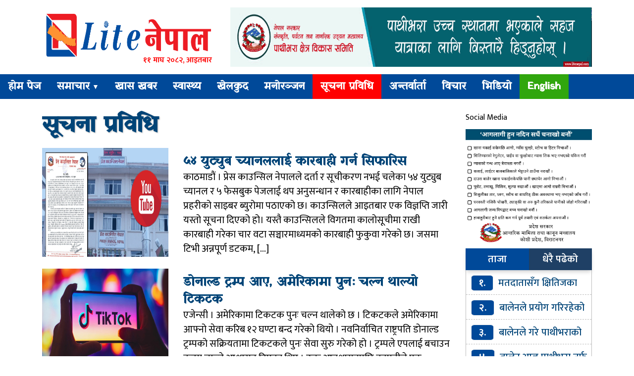

--- FILE ---
content_type: text/html; charset=UTF-8
request_url: https://www.litenepal.com/category/%E0%A4%B8%E0%A5%82%E0%A4%9A%E0%A4%A8%E0%A4%BE-%E0%A4%AA%E0%A5%8D%E0%A4%B0%E0%A4%B5%E0%A4%BF%E0%A4%A7%E0%A4%BF
body_size: 12402
content:
<html lang="en-US" xmlns:fb="https://www.facebook.com/2008/fbml" xmlns:addthis="https://www.addthis.com/help/api-spec" >
<head>
<meta charset="UTF-8">
<meta property="fb:pages" content="1547254268743753" />
<meta property="fb:pages" content="380270965395931" />

<link rel="shortcut icon" href="
https://www.litenepal.com/wp-content/uploads/2020/06/Logo.png" type="image/x-icon">
<link href="https://fonts.googleapis.com/css?family=Ek+Mukta:200,300,400,500,600,700,800&amp;subset=devanagari" rel="stylesheet">
<meta http-equiv="X-UA-Compatible" content="IE=edge">
<meta http-equiv="X-UA-Compatible" content="IE=edge,chrome=1">
<meta name="viewport" content="width=device-width, initial-scale=1">
 <meta name='robots' content='index, follow, max-image-preview:large, max-snippet:-1, max-video-preview:-1' />

	<!-- This site is optimized with the Yoast SEO plugin v26.8 - https://yoast.com/product/yoast-seo-wordpress/ -->
	<title>सूचना प्रविधि - Lite Nepal</title>
	<meta name="description" content="सूचना प्रविधि - Lite Nepal" />
	<link rel="canonical" href="https://www.litenepal.com/category/सूचना-प्रविधि" />
	<link rel="next" href="https://www.litenepal.com/category/%e0%a4%b8%e0%a5%82%e0%a4%9a%e0%a4%a8%e0%a4%be-%e0%a4%aa%e0%a5%8d%e0%a4%b0%e0%a4%b5%e0%a4%bf%e0%a4%a7%e0%a4%bf/page/2" />
	<meta property="og:locale" content="en_US" />
	<meta property="og:type" content="article" />
	<meta property="og:title" content="सूचना प्रविधि - Lite Nepal" />
	<meta property="og:description" content="सूचना प्रविधि - Lite Nepal" />
	<meta property="og:url" content="https://www.litenepal.com/category/सूचना-प्रविधि" />
	<meta property="og:site_name" content="Lite Nepal" />
	<meta property="og:image" content="https://www.litenepal.com/wp-content/uploads/2020/08/share-litenepal.jpg" />
	<meta property="og:image:width" content="640" />
	<meta property="og:image:height" content="480" />
	<meta property="og:image:type" content="image/jpeg" />
	<meta name="twitter:card" content="summary_large_image" />
	<script type="application/ld+json" class="yoast-schema-graph">{"@context":"https://schema.org","@graph":[{"@type":"CollectionPage","@id":"https://www.litenepal.com/category/%e0%a4%b8%e0%a5%82%e0%a4%9a%e0%a4%a8%e0%a4%be-%e0%a4%aa%e0%a5%8d%e0%a4%b0%e0%a4%b5%e0%a4%bf%e0%a4%a7%e0%a4%bf","url":"https://www.litenepal.com/category/%e0%a4%b8%e0%a5%82%e0%a4%9a%e0%a4%a8%e0%a4%be-%e0%a4%aa%e0%a5%8d%e0%a4%b0%e0%a4%b5%e0%a4%bf%e0%a4%a7%e0%a4%bf","name":"सूचना प्रविधि - Lite Nepal","isPartOf":{"@id":"https://www.litenepal.com/#website"},"primaryImageOfPage":{"@id":"https://www.litenepal.com/category/%e0%a4%b8%e0%a5%82%e0%a4%9a%e0%a4%a8%e0%a4%be-%e0%a4%aa%e0%a5%8d%e0%a4%b0%e0%a4%b5%e0%a4%bf%e0%a4%a7%e0%a4%bf#primaryimage"},"image":{"@id":"https://www.litenepal.com/category/%e0%a4%b8%e0%a5%82%e0%a4%9a%e0%a4%a8%e0%a4%be-%e0%a4%aa%e0%a5%8d%e0%a4%b0%e0%a4%b5%e0%a4%bf%e0%a4%a7%e0%a4%bf#primaryimage"},"thumbnailUrl":"https://www.litenepal.com/wp-content/uploads/2025/02/Youtube.jpg","description":"सूचना प्रविधि - Lite Nepal","breadcrumb":{"@id":"https://www.litenepal.com/category/%e0%a4%b8%e0%a5%82%e0%a4%9a%e0%a4%a8%e0%a4%be-%e0%a4%aa%e0%a5%8d%e0%a4%b0%e0%a4%b5%e0%a4%bf%e0%a4%a7%e0%a4%bf#breadcrumb"},"inLanguage":"en-US"},{"@type":"ImageObject","inLanguage":"en-US","@id":"https://www.litenepal.com/category/%e0%a4%b8%e0%a5%82%e0%a4%9a%e0%a4%a8%e0%a4%be-%e0%a4%aa%e0%a5%8d%e0%a4%b0%e0%a4%b5%e0%a4%bf%e0%a4%a7%e0%a4%bf#primaryimage","url":"https://www.litenepal.com/wp-content/uploads/2025/02/Youtube.jpg","contentUrl":"https://www.litenepal.com/wp-content/uploads/2025/02/Youtube.jpg","width":1200,"height":560},{"@type":"BreadcrumbList","@id":"https://www.litenepal.com/category/%e0%a4%b8%e0%a5%82%e0%a4%9a%e0%a4%a8%e0%a4%be-%e0%a4%aa%e0%a5%8d%e0%a4%b0%e0%a4%b5%e0%a4%bf%e0%a4%a7%e0%a4%bf#breadcrumb","itemListElement":[{"@type":"ListItem","position":1,"name":"Home","item":"https://www.litenepal.com/"},{"@type":"ListItem","position":2,"name":"सूचना प्रविधि"}]},{"@type":"WebSite","@id":"https://www.litenepal.com/#website","url":"https://www.litenepal.com/","name":"Lite Nepal","description":"Nepali News Portal","publisher":{"@id":"https://www.litenepal.com/#organization"},"potentialAction":[{"@type":"SearchAction","target":{"@type":"EntryPoint","urlTemplate":"https://www.litenepal.com/?s={search_term_string}"},"query-input":{"@type":"PropertyValueSpecification","valueRequired":true,"valueName":"search_term_string"}}],"inLanguage":"en-US"},{"@type":"Organization","@id":"https://www.litenepal.com/#organization","name":"Lite Nepal","url":"https://www.litenepal.com/","logo":{"@type":"ImageObject","inLanguage":"en-US","@id":"https://www.litenepal.com/#/schema/logo/image/","url":"https://www.litenepal.com/wp-content/uploads/2020/06/Light-Nepal-3.png","contentUrl":"https://www.litenepal.com/wp-content/uploads/2020/06/Light-Nepal-3.png","width":5758,"height":1542,"caption":"Lite Nepal"},"image":{"@id":"https://www.litenepal.com/#/schema/logo/image/"},"sameAs":["https://www.facebook.com/litenepalbrt"]}]}</script>
	<!-- / Yoast SEO plugin. -->


<link rel='dns-prefetch' href='//cdnjs.cloudflare.com' />
<link rel='dns-prefetch' href='//s7.addthis.com' />
<link rel='dns-prefetch' href='//maxcdn.bootstrapcdn.com' />
<link rel="alternate" type="application/rss+xml" title="Lite Nepal &raquo; सूचना प्रविधि Category Feed" href="https://www.litenepal.com/category/%e0%a4%b8%e0%a5%82%e0%a4%9a%e0%a4%a8%e0%a4%be-%e0%a4%aa%e0%a5%8d%e0%a4%b0%e0%a4%b5%e0%a4%bf%e0%a4%a7%e0%a4%bf/feed" />
<style id='wp-img-auto-sizes-contain-inline-css' type='text/css'>
img:is([sizes=auto i],[sizes^="auto," i]){contain-intrinsic-size:3000px 1500px}
/*# sourceURL=wp-img-auto-sizes-contain-inline-css */
</style>
<style id='wp-emoji-styles-inline-css' type='text/css'>

	img.wp-smiley, img.emoji {
		display: inline !important;
		border: none !important;
		box-shadow: none !important;
		height: 1em !important;
		width: 1em !important;
		margin: 0 0.07em !important;
		vertical-align: -0.1em !important;
		background: none !important;
		padding: 0 !important;
	}
/*# sourceURL=wp-emoji-styles-inline-css */
</style>
<style id='wp-block-library-inline-css' type='text/css'>
:root{--wp-block-synced-color:#7a00df;--wp-block-synced-color--rgb:122,0,223;--wp-bound-block-color:var(--wp-block-synced-color);--wp-editor-canvas-background:#ddd;--wp-admin-theme-color:#007cba;--wp-admin-theme-color--rgb:0,124,186;--wp-admin-theme-color-darker-10:#006ba1;--wp-admin-theme-color-darker-10--rgb:0,107,160.5;--wp-admin-theme-color-darker-20:#005a87;--wp-admin-theme-color-darker-20--rgb:0,90,135;--wp-admin-border-width-focus:2px}@media (min-resolution:192dpi){:root{--wp-admin-border-width-focus:1.5px}}.wp-element-button{cursor:pointer}:root .has-very-light-gray-background-color{background-color:#eee}:root .has-very-dark-gray-background-color{background-color:#313131}:root .has-very-light-gray-color{color:#eee}:root .has-very-dark-gray-color{color:#313131}:root .has-vivid-green-cyan-to-vivid-cyan-blue-gradient-background{background:linear-gradient(135deg,#00d084,#0693e3)}:root .has-purple-crush-gradient-background{background:linear-gradient(135deg,#34e2e4,#4721fb 50%,#ab1dfe)}:root .has-hazy-dawn-gradient-background{background:linear-gradient(135deg,#faaca8,#dad0ec)}:root .has-subdued-olive-gradient-background{background:linear-gradient(135deg,#fafae1,#67a671)}:root .has-atomic-cream-gradient-background{background:linear-gradient(135deg,#fdd79a,#004a59)}:root .has-nightshade-gradient-background{background:linear-gradient(135deg,#330968,#31cdcf)}:root .has-midnight-gradient-background{background:linear-gradient(135deg,#020381,#2874fc)}:root{--wp--preset--font-size--normal:16px;--wp--preset--font-size--huge:42px}.has-regular-font-size{font-size:1em}.has-larger-font-size{font-size:2.625em}.has-normal-font-size{font-size:var(--wp--preset--font-size--normal)}.has-huge-font-size{font-size:var(--wp--preset--font-size--huge)}.has-text-align-center{text-align:center}.has-text-align-left{text-align:left}.has-text-align-right{text-align:right}.has-fit-text{white-space:nowrap!important}#end-resizable-editor-section{display:none}.aligncenter{clear:both}.items-justified-left{justify-content:flex-start}.items-justified-center{justify-content:center}.items-justified-right{justify-content:flex-end}.items-justified-space-between{justify-content:space-between}.screen-reader-text{border:0;clip-path:inset(50%);height:1px;margin:-1px;overflow:hidden;padding:0;position:absolute;width:1px;word-wrap:normal!important}.screen-reader-text:focus{background-color:#ddd;clip-path:none;color:#444;display:block;font-size:1em;height:auto;left:5px;line-height:normal;padding:15px 23px 14px;text-decoration:none;top:5px;width:auto;z-index:100000}html :where(.has-border-color){border-style:solid}html :where([style*=border-top-color]){border-top-style:solid}html :where([style*=border-right-color]){border-right-style:solid}html :where([style*=border-bottom-color]){border-bottom-style:solid}html :where([style*=border-left-color]){border-left-style:solid}html :where([style*=border-width]){border-style:solid}html :where([style*=border-top-width]){border-top-style:solid}html :where([style*=border-right-width]){border-right-style:solid}html :where([style*=border-bottom-width]){border-bottom-style:solid}html :where([style*=border-left-width]){border-left-style:solid}html :where(img[class*=wp-image-]){height:auto;max-width:100%}:where(figure){margin:0 0 1em}html :where(.is-position-sticky){--wp-admin--admin-bar--position-offset:var(--wp-admin--admin-bar--height,0px)}@media screen and (max-width:600px){html :where(.is-position-sticky){--wp-admin--admin-bar--position-offset:0px}}
/*wp_block_styles_on_demand_placeholder:6975396580c85*/
/*# sourceURL=wp-block-library-inline-css */
</style>
<style id='classic-theme-styles-inline-css' type='text/css'>
/*! This file is auto-generated */
.wp-block-button__link{color:#fff;background-color:#32373c;border-radius:9999px;box-shadow:none;text-decoration:none;padding:calc(.667em + 2px) calc(1.333em + 2px);font-size:1.125em}.wp-block-file__button{background:#32373c;color:#fff;text-decoration:none}
/*# sourceURL=/wp-includes/css/classic-themes.min.css */
</style>
<link rel='stylesheet' id='style_name-css' href='https://www.litenepal.com/wp-content/themes/bhawesh/style.css?ver=6.9' type='text/css' media='all' />
<link rel='stylesheet' id='Font_Awesome-css' href='https://maxcdn.bootstrapcdn.com/font-awesome/4.6.3/css/font-awesome.min.css?ver=6.9' type='text/css' media='all' />
<link rel='stylesheet' id='style_custom-css' href='https://www.litenepal.com/wp-content/themes/bhawesh/css/custom.css?ver=6.9' type='text/css' media='all' />
<link rel='stylesheet' id='style_owl-css' href='https://www.litenepal.com/wp-content/themes/bhawesh/css/owl.carousel.css?ver=6.9' type='text/css' media='all' />
<link rel='stylesheet' id='style_owleee-css' href='https://www.litenepal.com/wp-content/themes/bhawesh/css/owl.theme.default.css?ver=6.9' type='text/css' media='all' />
<link rel='stylesheet' id='addthis_all_pages-css' href='https://www.litenepal.com/wp-content/plugins/addthis22/frontend/build/addthis_wordpress_public.min.css?ver=6.9' type='text/css' media='all' />
<script type="text/javascript" src="https://www.litenepal.com/wp-includes/js/jquery/jquery.min.js?ver=3.7.1" id="jquery-core-js"></script>
<script type="text/javascript" src="https://www.litenepal.com/wp-includes/js/jquery/jquery-migrate.min.js?ver=3.4.1" id="jquery-migrate-js"></script>
<script type="text/javascript" src="https://cdnjs.cloudflare.com/ajax/libs/jquery/2.1.3/jquery.min.js?ver=2.1.3" id="jQuery-js"></script>
<script type="text/javascript" src="https://www.litenepal.com/wp-content/themes/bhawesh/js/custom.js?ver=1.0.0" id="bhawesh_scroll-js"></script>
<script type="text/javascript" src="https://www.litenepal.com/wp-content/themes/bhawesh/js/owl.carousel.js?ver=1.0.0" id="bhawesh_owl-js"></script>
<link rel="https://api.w.org/" href="https://www.litenepal.com/wp-json/" /><link rel="alternate" title="JSON" type="application/json" href="https://www.litenepal.com/wp-json/wp/v2/categories/5" /><link rel="EditURI" type="application/rsd+xml" title="RSD" href="https://www.litenepal.com/xmlrpc.php?rsd" />
<meta name="generator" content="WordPress 6.9" />
<link rel="icon" href="https://www.litenepal.com/wp-content/uploads/2020/08/cropped-share-litenepal-32x32.jpg" sizes="32x32" />
<link rel="icon" href="https://www.litenepal.com/wp-content/uploads/2020/08/cropped-share-litenepal-192x192.jpg" sizes="192x192" />
<link rel="apple-touch-icon" href="https://www.litenepal.com/wp-content/uploads/2020/08/cropped-share-litenepal-180x180.jpg" />
<meta name="msapplication-TileImage" content="https://www.litenepal.com/wp-content/uploads/2020/08/cropped-share-litenepal-270x270.jpg" />
 <script type='text/javascript' src='https://platform-api.sharethis.com/js/sharethis.js#property=5f66a1255503590012dc8887&product=sop' async='async'></script>
</head>
<body>
<div class="container">
<div class="row">
 <div class="col-lg-4 col-md-4">
	<div class="logo">
<a href="https://www.litenepal.com">
<img src="https://www.litenepal.com/wp-content/uploads/2020/06/Light-Nepal-3.png">
</a>
	<div class="nepali-date">
				११ माघ २०८२, आइतबार		
	</div>
	</div>
</div>
<div class="col-lg-8 col-md-8">
<div class="logobanner"> <img src="https://www.litenepal.com/wp-content/uploads/2025/12/Pathibhara-ADVT.gif" /></div> </div>
</div>
</div>
<div class="clear"> </div>
<header class="sticky">
  <section>
  <label for="toggle-1" class="toggle-menu">
  <ul>
    <li></li>
    <li></li>
    <li></li>
  </ul>
  </label>
  <input type="checkbox" id="toggle-1">
<nav class="menu-main-menu-container"><ul id="menu-main-menu" class="menu"><li id="menu-item-59" class="menu-item menu-item-type-custom menu-item-object-custom menu-item-home menu-item-59"><a href="https://www.litenepal.com/">होम पेज</a></li>
<li id="menu-item-67" class="menu-item menu-item-type-taxonomy menu-item-object-category menu-item-has-children menu-item-67"><a href="https://www.litenepal.com/category/news">समाचार</a>
<ul class="sub-menu">
	<li id="menu-item-68" class="menu-item menu-item-type-taxonomy menu-item-object-category menu-item-68"><a href="https://www.litenepal.com/category/%e0%a4%b0%e0%a4%be%e0%a4%9c%e0%a4%a8%e0%a5%80%e0%a4%a4%e0%a4%bf">राजनीति</a></li>
	<li id="menu-item-61" class="menu-item menu-item-type-taxonomy menu-item-object-category menu-item-61"><a href="https://www.litenepal.com/category/%e0%a4%85%e0%a4%a8%e0%a5%8d%e0%a4%a4%e0%a4%b0%e0%a4%be%e0%a4%b7%e0%a5%8d%e0%a4%9f%e0%a5%8d%e0%a4%b0%e0%a4%bf%e0%a4%af">अन्तराष्ट्रिय</a></li>
	<li id="menu-item-62" class="menu-item menu-item-type-taxonomy menu-item-object-category menu-item-62"><a href="https://www.litenepal.com/category/%e0%a4%85%e0%a4%b0%e0%a5%8d%e0%a4%a5">अर्थ</a></li>
</ul>
</li>
<li id="menu-item-97" class="menu-item menu-item-type-taxonomy menu-item-object-category menu-item-97"><a href="https://www.litenepal.com/category/%e0%a4%96%e0%a4%be%e0%a4%b8-%e0%a4%96%e0%a4%ac%e0%a4%b0">खास खबर</a></li>
<li id="menu-item-70" class="menu-item menu-item-type-taxonomy menu-item-object-category menu-item-70"><a href="https://www.litenepal.com/category/%e0%a4%b8%e0%a5%8d%e0%a4%b5%e0%a4%be%e0%a4%b8%e0%a5%8d%e0%a4%a5%e0%a5%8d%e0%a4%af">स्वास्थ्य</a></li>
<li id="menu-item-63" class="menu-item menu-item-type-taxonomy menu-item-object-category menu-item-63"><a href="https://www.litenepal.com/category/%e0%a4%96%e0%a5%87%e0%a4%b2%e0%a4%95%e0%a5%81%e0%a4%a6">खेलकुद</a></li>
<li id="menu-item-65" class="menu-item menu-item-type-taxonomy menu-item-object-category menu-item-65"><a href="https://www.litenepal.com/category/%e0%a4%ae%e0%a4%a8%e0%a5%8b%e0%a4%b0%e0%a4%9e%e0%a5%8d%e0%a4%9c%e0%a4%a8">मनोरञ्जन</a></li>
<li id="menu-item-69" class="menu-item menu-item-type-taxonomy menu-item-object-category current-menu-item menu-item-69"><a href="https://www.litenepal.com/category/%e0%a4%b8%e0%a5%82%e0%a4%9a%e0%a4%a8%e0%a4%be-%e0%a4%aa%e0%a5%8d%e0%a4%b0%e0%a4%b5%e0%a4%bf%e0%a4%a7%e0%a4%bf" aria-current="page">सूचना प्रविधि</a></li>
<li id="menu-item-98" class="menu-item menu-item-type-taxonomy menu-item-object-category menu-item-98"><a href="https://www.litenepal.com/category/%e0%a4%85%e0%a4%a8%e0%a5%8d%e0%a4%a4%e0%a4%b0%e0%a5%8d%e0%a4%b5%e0%a4%be%e0%a4%b0%e0%a5%8d%e0%a4%a4%e0%a4%be">अन्तर्वार्ता</a></li>
<li id="menu-item-66" class="menu-item menu-item-type-taxonomy menu-item-object-category menu-item-66"><a href="https://www.litenepal.com/category/%e0%a4%b5%e0%a4%bf%e0%a4%9a%e0%a4%be%e0%a4%b0">विचार</a></li>
<li id="menu-item-64" class="menu-item menu-item-type-taxonomy menu-item-object-category menu-item-64"><a href="https://www.litenepal.com/category/video">भिडियो</a></li>
<li id="menu-item-91" class="myenglish menu-item menu-item-type-taxonomy menu-item-object-category menu-item-91"><a href="https://www.litenepal.com/category/english">English</a></li>
</ul></nav></section>
</header>


<div class="container mt-4">

<div class="row">
<div class="col-md-9">
<div class="clear"> </div>
<div class="clear"></div>
<div class="title"> 
<a href="" rel="bookmark"> सूचना प्रविधि</a>
</div>

						<div class="newscatcover"> 
		<div class="row">

		<div class="col-md-4"> 
		<div class="newscat"> 
		<img src="https://www.litenepal.com/wp-content/uploads/2025/02/Youtube.jpg"/>
		</div>
		</div>

		<div class="col-md-8"> 
		<div class="newscattitle"> 
		<a href="https://www.litenepal.com/2025/02/9195.html">५४ युट्युब च्यानललाई कारबाही गर्न सिफारिस</a>
		<p>काठमाडाैं । प्रेस काउन्सिल नेपालले दर्ता र सूचीकरण नभई चलेका ५४ युट्युब च्यानल र ५ फेसबुक पेजलाई थप अनुसन्धान र कारबाहीका लागि नेपाल प्रहरीको साइबर ब्युरोमा पठाएको छ। काउन्सिलले आइतबार एक विज्ञप्ति जारी यस्तो सूचना दिएको हो। यस्तै काउन्सिलले विगतमा कालोसूचीमा राखी कारबाही गरेका चार वटा सञ्चारमाध्यमको कारबाही फुकुवा गरेको छ। जसमा टिभी अन्नपूर्ण डटकम, [&hellip;]</p>
		</div>
		</div>
			</div>
			</div>

						<div class="newscatcover"> 
		<div class="row">

		<div class="col-md-4"> 
		<div class="newscat"> 
		<img src="https://www.litenepal.com/wp-content/uploads/2024/08/Tiktok-nepal.jpg"/>
		</div>
		</div>

		<div class="col-md-8"> 
		<div class="newscattitle"> 
		<a href="https://www.litenepal.com/2025/01/8750.html">डोनाल्ड ट्रम्प आए, अमेरिकामा पुनः चल्न थाल्यो टिकटक</a>
		<p>एजेन्सी । अमेरिकामा टिकटक पुनः चल्न थालेको छ । टिकटकले अमेरिकामा आफ्नो सेवा करिब १२ घण्टा बन्द गरेको थियो । नवनिर्वाचित राष्ट्रपति डोनाल्ड ट्रम्पको सक्रियतामा टिकटकले पुनः सेवा सुरु गरेको हो । ट्रम्पले एपलाई बचाउन कदम चाल्ने आश्वासन दिएका थिए । उक्त आवश्वासनपछि कम्पनीले पुनः सञ्चालनको निर्णय लिएको हो । टिकटकले आफ्नो प्रयोगकर्ताहरूलाई पुनः स्वागत [&hellip;]</p>
		</div>
		</div>
			</div>
			</div>

						<div class="newscatcover"> 
		<div class="row">

		<div class="col-md-4"> 
		<div class="newscat"> 
		<img src="https://www.litenepal.com/wp-content/uploads/2021/11/e-passport.jpg"/>
		</div>
		</div>

		<div class="col-md-8"> 
		<div class="newscattitle"> 
		<a href="https://www.litenepal.com/2021/11/5562.html">आजबाट विद्युतीय राहदानी (ई–पासपोर्ट), पहिलेको पासपोर्ट के गर्ने ?</a>
		<p>काठमाडौं । राहदानी विभागले एमआरपी विस्थापन गरी बुधबारदेखि विद्युतीय राहदानी (ई–पासपोर्ट) जारी गर्दै छ। त्रिपुरेश्वरस्थित विभागको नयाँ भवनबाट सेवाको सुरुवात गरिने विभागका महानिर्देशक डोरनाथ अर्यालले बताए। परराष्ट्रमन्त्री नारायण खड्काले एक समारोहबीच ई–पासपोर्ट सार्वजनिक गर्ने छन्। महानिर्देशक अर्यालका अनुसार यसको कभरमा नेपालको नयाँ नक्सासहितको निशान छाप छ। साधारण (३४ र ६६ पृष्ठ), कूटनीतिक, विशेष, सर्भिस, अस्थायी, [&hellip;]</p>
		</div>
		</div>
			</div>
			</div>

						<div class="newscatcover"> 
		<div class="row">

		<div class="col-md-4"> 
		<div class="newscat"> 
		<img src="https://www.litenepal.com/wp-content/uploads/2021/09/Truecaller.jpg"/>
		</div>
		</div>

		<div class="col-md-8"> 
		<div class="newscattitle"> 
		<a href="https://www.litenepal.com/2021/09/5469.html">सुरक्षित छैन ट्रु कलर, आफ्नो नाम र नम्बर हटाउन यसो गर्नुहोस्</a>
		<p>काठमाडौं । नयाँ नम्बरबाट फोन आउँदा नाम देखाउने एप हो ट्रु कलर । अहिले स्मार्ट फोन प्रयोगकर्ताले यो एप राखेकै हुन्छन् । यसमा सम्बन्धित व्यक्तिले आफ्नो विवरण राखेमा सबै विवरण अर्को प्रयोगकर्ताले हेर्न पनि सक्छन् । पछिल्लो समय यो एपलाई असुरक्षित एप भन्दै केही देशले त प्रयोग नगर्न पनि आग्रह गरेका छन् । तर पनि [&hellip;]</p>
		</div>
		</div>
			</div>
			</div>

						<div class="newscatcover"> 
		<div class="row">

		<div class="col-md-4"> 
		<div class="newscat"> 
		<img src="https://www.litenepal.com/wp-content/uploads/2021/07/mobile-phone-use.jpg"/>
		</div>
		</div>

		<div class="col-md-8"> 
		<div class="newscattitle"> 
		<a href="https://www.litenepal.com/2021/07/5285.html">नेपालमा नै खरिद गरेको फोनको आइएमईआई दर्ता गर्नु नपर्ने</a>
		<p>काठमाडौं । नेपाल दूरसञ्चार प्राधिकरणले नेपालमा नै खरिद गरिएको मोबाइल फोनमा इन्टरनेशनल मोबाइल इक्विपमेन्ट आइडेन्टिफायर (आइएमईआई) नम्बर दर्ता गर्नु नपर्ने जनाएको छ । प्राधिकणले बुधबार एक सूचना जारी गर्दै व्यावसायिक हिसाबले नियमानुसार आयात भइ नेपालमा नै खरिद भइ प्रयोगमा रहेका मोबाइल सेटको पुनः आइएमईआई नम्बर दर्ता गर्नु नपर्ने जनाएको छ । मोबाइल सेटको गैरकानूनी आयात, [&hellip;]</p>
		</div>
		</div>
			</div>
			</div>

						<div class="newscatcover"> 
		<div class="row">

		<div class="col-md-4"> 
		<div class="newscat"> 
		<img src="https://www.litenepal.com/wp-content/uploads/2021/07/Purbanchal-collage.jpg"/>
		</div>
		</div>

		<div class="col-md-8"> 
		<div class="newscattitle"> 
		<a href="https://www.litenepal.com/2021/07/5195.html">पूर्वाञ्चल विश्वविद्यालयको वेबसाइट ह्याक, ह्याकरको नियन्त्रणमा डेटा</a>
		<p>विराटनगर । पूर्वाञ्चल विश्वविद्यालयको वेबसाइट ह्याक भएको छ । पूर्वाञ्चल विश्वविद्यालयको परीक्षा व्यवस्थापन कार्यालयको वेबसाइट ह्याक भएको हो । उक्त वेबसाइटमा हन्टर उमेरले वेबसाइट ह्याक गरेको उल्लेख गरिएको छ । ह्याक भएपछि वेबसाइटमा लेखिएको छ, ‘विद्यार्थीहरु नतिजा परिवर्तनका लागि चिन्ता लिनु पर्दैन् । मात्र मसँग सम्पर्क गर्नुहोस् ।’ जसमा सम्पर्कका लागि ह्याकरको फेसबुक आईडीको लिंक [&hellip;]</p>
		</div>
		</div>
			</div>
			</div>

						<div class="newscatcover"> 
		<div class="row">

		<div class="col-md-4"> 
		<div class="newscat"> 
		<img src="https://www.litenepal.com/wp-content/uploads/2021/06/Subisu-Internet.jpg"/>
		</div>
		</div>

		<div class="col-md-8"> 
		<div class="newscattitle"> 
		<a href="https://www.litenepal.com/2021/06/4890.html">बजारमा इन्टरनेटको प्रतिस्प्रधा, सुबिसुले तयार पा¥यो ४०० जीबीपीएस क्षमताको फाइबर नेटवर्क</a>
		<p>काठमाडौं । सुबिसु केबल नेटले ४०० जीबीपीएस क्षमताको सिंगल अप्टिकल फाइबर नेटवर्क विस्तार गरेको छ । नोकियासँगको सहकार्यमा नेटवर्क विस्तार गरेको हो । १५०० किलोमिटर पूर्व–पश्चिम फैलिएको सुबिसुको नेटवर्कमा उच्च गति क्षमताको फाइबर सोलुसन विस्तार भएको हो । बढ्दो इन्टरनेटको मागलाई सम्बोधन गर्न, उच्च गति तथा गुणस्तरीय सेवा प्रदान गर्न ब्रोडब्याण्ड सेवामा उल्लेखनीय सहयोग पुग्ने [&hellip;]</p>
		</div>
		</div>
			</div>
			</div>

						<div class="newscatcover"> 
		<div class="row">

		<div class="col-md-4"> 
		<div class="newscat"> 
		<img src="https://www.litenepal.com/wp-content/uploads/2021/06/66.jpg"/>
		</div>
		</div>

		<div class="col-md-8"> 
		<div class="newscattitle"> 
		<a href="https://www.litenepal.com/2021/06/4787.html">के हो क्लब हाउस ? यसबाट पैसा पनि कमाउन सकिन्छ ?</a>
		<p>काठमाडौं । विश्वभर सूचना प्रविधिको विकाससँगै सामाजिक सञ्जालहरूको संख्या पनि बढ्दो क्रममा छ । सामाजिक सञ्जालमध्ये पछिल्लो समय नेपालमा क्लब हाउस एप चर्चित बन्दै गएको छ । धेरै नेपाली प्रयोगकर्ता यो सामाजिक सञ्जालसँग जोडिएका छन् । यससञ्जालमा प्रयोगकर्ता विभिन्न विषयमा आ-आफ्नै छुट्टाछुट्टै अनलाइन मिटिङमा ‘भ्वाइस’को माध्यमबाट जोडिन सक्छन् । यसमा प्रयोगकर्ताले आफूलाई मन लागेको समसामयिक [&hellip;]</p>
		</div>
		</div>
			</div>
			</div>

						<div class="newscatcover"> 
		<div class="row">

		<div class="col-md-4"> 
		<div class="newscat"> 
		<img src="https://www.litenepal.com/wp-content/uploads/2021/06/Dish-home.jpeg"/>
		</div>
		</div>

		<div class="col-md-8"> 
		<div class="newscattitle"> 
		<a href="https://www.litenepal.com/2021/06/4419.html">डिशहोमले २०० एमबीपीएस गतिको इन्टरनेट दिने</a>
		<p>काठमाडौं । डिशहोमले अब २ सय एमबीपीएससम्मको इन्टरनेट सेवा प्रदान गर्ने भएको छ । घरायसी प्रयोजनका लागि व्यक्तिगत ग्राहकलाई कम्पनीले २०० एमबीपीएससम्मको इन्टरनेट सेवा प्रदान गर्ने भएको हो । यसका लागि आवश्यक सम्पूर्ण प्रक्रिया सम्पन्न भइसकेको डिशहोमका प्रवन्ध निर्देशक सुदिप आचार्यले बताएका छन् । अब नेपालको हकमा २०० एमबीपीएससम्मको इन्टरनेट प्रदान गर्ने डिशहोम नेपालकै पहिलो [&hellip;]</p>
		</div>
		</div>
			</div>
			</div>

						<div class="newscatcover"> 
		<div class="row">

		<div class="col-md-4"> 
		<div class="newscat"> 
		<img src="https://www.litenepal.com/wp-content/uploads/2020/08/hacker-stealing-log-in-on-smartphone.png"/>
		</div>
		</div>

		<div class="col-md-8"> 
		<div class="newscattitle"> 
		<a href="https://www.litenepal.com/2020/08/1286.html">स्मार्टफोन ह्याक भएको यस्ता संकेतबाट थाहा पाइन्छ !</a>
		<p>काठमाडौं । प्रविधिको यस जमानामा सबै जना स्मार्टफोनको प्रयोग गर्छन् । यो उपकरणमा मानिसको महत्वपूर्ण कागजातहरु, तस्वीरहरु र बैंक अकाउन्ट नम्बर जस्तो महत्वपूर्ण जानकारी रहेको हुन्छ । तर कहिलेकाही स्मार्टफोन ह्याक हुन्छ , जसमा प्रयोगकर्ताको निजी जानकारी लिक गर्न मिल्छ । प्रायजसो मानिसहरुलाई यसको बारेमा थाहा हुन्छ । यस्तो संकेतले मोबाइल ह्याक भएको छ वा [&hellip;]</p>
		</div>
		</div>
			</div>
			</div>

		
	<div class="divya">
	
	<nav class="navigation pagination" aria-label="Posts pagination">
		<h2 class="screen-reader-text">Posts pagination</h2>
		<div class="nav-links"><span aria-current="page" class="page-numbers current"><span class="meta-nav screen-reader-text">Page </span>1</span>
<a class="page-numbers" href="https://www.litenepal.com/category/%E0%A4%B8%E0%A5%82%E0%A4%9A%E0%A4%A8%E0%A4%BE-%E0%A4%AA%E0%A5%8D%E0%A4%B0%E0%A4%B5%E0%A4%BF%E0%A4%A7%E0%A4%BF/page/2"><span class="meta-nav screen-reader-text">Page </span>2</a>
<a class="page-numbers" href="https://www.litenepal.com/category/%E0%A4%B8%E0%A5%82%E0%A4%9A%E0%A4%A8%E0%A4%BE-%E0%A4%AA%E0%A5%8D%E0%A4%B0%E0%A4%B5%E0%A4%BF%E0%A4%A7%E0%A4%BF/page/3"><span class="meta-nav screen-reader-text">Page </span>3</a>
<a class="next page-numbers" href="https://www.litenepal.com/category/%E0%A4%B8%E0%A5%82%E0%A4%9A%E0%A4%A8%E0%A4%BE-%E0%A4%AA%E0%A5%8D%E0%A4%B0%E0%A4%B5%E0%A4%BF%E0%A4%A7%E0%A4%BF/page/2">->></a></div>
	</nav>	</div>
</div>
 <div class="col-md-3">
<section  class="widget_text widgetfacebook"><span>Social Media</span><div class="textwidget custom-html-widget"><div id="fb-root"></div>
<script async defer crossorigin="anonymous" src="https://connect.facebook.net/en_US/sdk.js#xfbml=1&version=v9.0&appId=562357487975121&autoLogAppEvents=1" nonce="7ZIp83PN"></script>
<div class="fb-page" data-href="https://www.facebook.com/litenepalbrt" data-tabs="" data-width="" data-height="180" data-small-header="true" data-adapt-container-width="true" data-hide-cover="false" data-show-facepile="true"><blockquote cite="https://www.facebook.com/litenepalbrt" class="fb-xfbml-parse-ignore"><a href="https://www.facebook.com/litenepalbrt">Lite Nepal</a></blockquote></div></div></section>	

<div class="advertisesidebar"> <img src="https://www.litenepal.com/wp-content/uploads/2025/01/Final-Advt-antarik.jpg" /></div> <div class="tab">
  <button class="tablinks" onclick="openCity(event, 'London')" id="defaultOpen">ताजा</button>
  <button class="tablinks" onclick="openCity(event, 'Paris')">धेरै पढेको</button>
</div>

<div id="London" class="tabcontent">
<ul class="tajapopular"> 
				<li><span>१.</span><a href="https://www.litenepal.com/2026/01/10719.html">मतदातासँग क्षितिजका कुरा : ‘ताप्लेजुङको खुसी, मेरो सन्तुष्टि हुनेछ’</a></li> 
		<li><span>२.</span><a href="https://www.litenepal.com/2026/01/10716.html">बालेनले प्रयोग गरिरहेको गाडीबारे सार्वजनिक चासो, स्वामित्व र सहयोगको प्रकृतिमा प्रश्न</a></li> 
		<li><span>३.</span><a href="https://www.litenepal.com/2026/01/10712.html">बालेनले गरे पाथीभराको दर्शन</a></li> 
		<li><span>४.</span><a href="https://www.litenepal.com/2026/01/10709.html">बालेन आज पाथीभरा तर्फ जाँदै, कोशीमा बिताउनेछन् एक साता</a></li> 
		<li><span>५.</span><a href="https://www.litenepal.com/2026/01/10706.html">घरेलु उद्यममा व्यस्त भोजपुरका दुई दिदीबहिनी</a></li> 
		<li><span>६.</span><a href="https://www.litenepal.com/2026/01/10702.html">किन टिकेनन् पहिचानवादी नेताहरू उज्यालो पार्टीमा ?</a></li> 
		<li><span>७.</span><a href="https://www.litenepal.com/2026/01/10699.html">महोत्तरीमा दलभन्दा स्वतन्त्र उम्मेदवारको संख्या अधिक</a></li> 
</ul>
</div>
<div id="Paris" class="tabcontent">
<ul class="tajapopular"> 
			<li><span>(क)</span><a href="https://www.litenepal.com/2021/06/4348.html">ताप्लेजुङबाट बिरामी बोकेको हेलिकप्टर अकस्मात झापाको खेतमा पुगेपछि&#8230;</a></li> 
	<li><span>(ख)</span><a href="https://www.litenepal.com/2020/09/1599.html">ताप्लेजुङमा चट्याङ लागेर दुर्गाको मृत्यू</a></li> 
	<li><span>(ग)</span><a href="https://www.litenepal.com/2020/11/2718.html">पर्यटन मन्त्री योगेश भट्टराईले ८ दिन ताप्लेजुङको गाउँ गाउँ भ्रमण गर्ने (भ्रमण तालिकासहित)</a></li> 
	<li><span>(घ)</span><a href="https://www.litenepal.com/2020/09/1882.html">अन्तर्राष्ट्रिय विमानस्थलका महत्वपूर्ण चार आयोजना सम्पन्न, पुरानै लयमा फर्कदै विमानस्थल</a></li> 
	<li><span>(ङ)</span><a href="https://www.litenepal.com/2020/11/2960.html">ताप्लेजुङमा खोलै सुकाएर सिँचाइ आयोजना, स्थानीय आन्दोलित</a></li> 
	<li><span>(च)</span><a href="https://www.litenepal.com/2025/01/8892.html">पाथीभरामा केबलकार : ज्येष्ठ नागरिक र बालबालिकाले निःशुल्क चढ्न पाउने</a></li> 
	<li><span>(छ)</span><a href="https://www.litenepal.com/2020/09/1690.html">अश्लिल शब्द प्रयोग गर्दै च्याटमा गाली गर्ने प्रदेश सांसद होमकुमारी साँवा ३ महिना पार्टीबाट निलम्बित</a></li> 
</ul>
</div>
<script>
function openCity(evt, cityName) {
  var i, tabcontent, tablinks;
  tabcontent = document.getElementsByClassName("tabcontent");
  for (i = 0; i < tabcontent.length; i++) {
    tabcontent[i].style.display = "none";
  }
  tablinks = document.getElementsByClassName("tablinks");
  for (i = 0; i < tablinks.length; i++) {
    tablinks[i].className = tablinks[i].className.replace(" active", "");
  }
  document.getElementById(cityName).style.display = "block";
  evt.currentTarget.className += " active";
}
// Get the element with id="defaultOpen" and click on it
document.getElementById("defaultOpen").click();
</script>

	<div class="advertisesidebar"> <img src="https://www.litenepal.com/wp-content/uploads/2021/05/oil-nigam-.jpg" /></div> 		<div class="advertisesidebar"> <img src="https://www.litenepal.com/wp-content/uploads/2024/02/nta_new_awareness_ad_2078-5-10_oJJ20aPE3x.webp" /></div> 	
</div>
</div>
<div class="clear"></div>
  </div>
 <div class="wrapperfooter">
 
<div class="container-fluid"> 
	<div class="row justify-content-around">
		<div class="col-md-4">
<section  class="widgetcover"><span>हाम्रो बारेमा</span>			<div class="textwidget"><p>प्रकाशक कम्पनी : प्रदेश सूचना नेटवर्क प्रा.लि.<br />
दर्ता नं. : २४२२३२/०७७/०७८<br />
www.litenepal.com नेपाली भाषाको अनलाइन समाचार पोर्टल हो । यसको केन्द्रीय कार्यालय काठमाडौमा छ, भने कोशी प्रदेशको राजधानी विराटनगरमा क्षेत्रीय र झापा बिर्तामोडमा समेत शाखा कार्यालय छ ।</p>
</div>
		</section>	</div>
	<div class="col-md-4">
<section  class="widgetcover"><span>हाम्रो टिम</span>			<div class="textwidget"><p>सम्पादक<br />
रविन भट्टराई</p>
<p>&nbsp;</p>
</div>
		</section>	</div>

		<div class="col-md-4">
<section  class="widgetcover"><span>सम्पर्क</span>			<div class="textwidget"><p>केन्द्रीय कार्यालय : थापागाउँ, काठमाडौं<br />
(977)9820718140<br />
<a href="/cdn-cgi/l/email-protection" class="__cf_email__" data-cfemail="7d1114091813180d1c1113180a0e3d1a101c1411531e1210">[email&#160;protected]</a><br />
क्षेत्रीय कार्यालय : बरगाँछी, विराटनगर<br />
शाखा कार्यालय : बिर्तामोड ५, झापा</p>
</div>
		</section>		</div>	
		</div>
</div>
</div>
<div class="clear"></div>
<div class="copyright">
Developed By: <a href="https://www.websoftitnepal.com" target="blank">Websoft IT Nepal Pvt. Ltd.</a></div>
<!--FaceBook Comment-->
<div id="fb-root"></div>
<script data-cfasync="false" src="/cdn-cgi/scripts/5c5dd728/cloudflare-static/email-decode.min.js"></script><script>(function(d, s, id) {
  var js, fjs = d.getElementsByTagName(s)[0];
  if (d.getElementById(id)) return;
  js = d.createElement(s); js.id = id;
  js.src = "//connect.facebook.net/en_US/sdk.js#xfbml=1&version=v2.5&appId=562357487975121";
  fjs.parentNode.insertBefore(js, fjs);
}(document, 'script', 'facebook-jssdk'));</script>
<!--FaceBook Comment-->
<script type="speculationrules">
{"prefetch":[{"source":"document","where":{"and":[{"href_matches":"/*"},{"not":{"href_matches":["/wp-*.php","/wp-admin/*","/wp-content/uploads/*","/wp-content/*","/wp-content/plugins/*","/wp-content/themes/bhawesh/*","/*\\?(.+)"]}},{"not":{"selector_matches":"a[rel~=\"nofollow\"]"}},{"not":{"selector_matches":".no-prefetch, .no-prefetch a"}}]},"eagerness":"conservative"}]}
</script>
<script data-cfasync="false" type="text/javascript">if (window.addthis_product === undefined) { window.addthis_product = "wpp"; } if (window.wp_product_version === undefined) { window.wp_product_version = "wpp-6.2.7"; } if (window.addthis_share === undefined) { window.addthis_share = {}; } if (window.addthis_config === undefined) { window.addthis_config = {"data_track_clickback":false,"ui_atversion":"300"}; } if (window.addthis_plugin_info === undefined) { window.addthis_plugin_info = {"info_status":"enabled","cms_name":"WordPress","plugin_name":"Share Buttons by AddThis","plugin_version":"6.2.7","plugin_mode":"AddThis","anonymous_profile_id":"wp-c23009c8bb0954a0f6eb9cd3846a2a51","page_info":{"template":"categories","post_type":""},"sharing_enabled_on_post_via_metabox":false}; } 
                    (function() {
                      var new_tools_timeout = false;

                      var refresh_tools = function() {
                        new_tools_timeout = false;
                        addthis.layers.refresh();
                      };

                      var first_load_check = function () {
                        if (typeof window.addthis !== 'undefined') {
                          window.clearInterval(first_load_interval_id);
                          if (typeof window.addthis_layers !== 'undefined' && Object.getOwnPropertyNames(window.addthis_layers).length > 0) {
                            window.addthis.layers(window.addthis_layers);
                          }
                          if (Array.isArray(window.addthis_layers_tools)) {
                            for (i = 0; i < window.addthis_layers_tools.length; i++) {
                              window.addthis.layers(window.addthis_layers_tools[i]);
                            }
                          }

                          window.atnt = function() {
                            if (new_tools_timeout !== false) {
                              window.clearTimeout(new_tools_timeout);
                            }
                            new_tools_timeout = window.setTimeout(refresh_tools, 15);
                          };
                        }
                      };

                      var first_load_interval_id = window.setInterval(first_load_check, 1000);
                    }());
                </script><script type="text/javascript" src="https://s7.addthis.com/js/300/addthis_widget.js?ver=6.9#pubid=ra-5f0077d3fdd2693a" id="addthis_widget-js"></script>
<script id="wp-emoji-settings" type="application/json">
{"baseUrl":"https://s.w.org/images/core/emoji/17.0.2/72x72/","ext":".png","svgUrl":"https://s.w.org/images/core/emoji/17.0.2/svg/","svgExt":".svg","source":{"concatemoji":"https://www.litenepal.com/wp-includes/js/wp-emoji-release.min.js?ver=6.9"}}
</script>
<script type="module">
/* <![CDATA[ */
/*! This file is auto-generated */
const a=JSON.parse(document.getElementById("wp-emoji-settings").textContent),o=(window._wpemojiSettings=a,"wpEmojiSettingsSupports"),s=["flag","emoji"];function i(e){try{var t={supportTests:e,timestamp:(new Date).valueOf()};sessionStorage.setItem(o,JSON.stringify(t))}catch(e){}}function c(e,t,n){e.clearRect(0,0,e.canvas.width,e.canvas.height),e.fillText(t,0,0);t=new Uint32Array(e.getImageData(0,0,e.canvas.width,e.canvas.height).data);e.clearRect(0,0,e.canvas.width,e.canvas.height),e.fillText(n,0,0);const a=new Uint32Array(e.getImageData(0,0,e.canvas.width,e.canvas.height).data);return t.every((e,t)=>e===a[t])}function p(e,t){e.clearRect(0,0,e.canvas.width,e.canvas.height),e.fillText(t,0,0);var n=e.getImageData(16,16,1,1);for(let e=0;e<n.data.length;e++)if(0!==n.data[e])return!1;return!0}function u(e,t,n,a){switch(t){case"flag":return n(e,"\ud83c\udff3\ufe0f\u200d\u26a7\ufe0f","\ud83c\udff3\ufe0f\u200b\u26a7\ufe0f")?!1:!n(e,"\ud83c\udde8\ud83c\uddf6","\ud83c\udde8\u200b\ud83c\uddf6")&&!n(e,"\ud83c\udff4\udb40\udc67\udb40\udc62\udb40\udc65\udb40\udc6e\udb40\udc67\udb40\udc7f","\ud83c\udff4\u200b\udb40\udc67\u200b\udb40\udc62\u200b\udb40\udc65\u200b\udb40\udc6e\u200b\udb40\udc67\u200b\udb40\udc7f");case"emoji":return!a(e,"\ud83e\u1fac8")}return!1}function f(e,t,n,a){let r;const o=(r="undefined"!=typeof WorkerGlobalScope&&self instanceof WorkerGlobalScope?new OffscreenCanvas(300,150):document.createElement("canvas")).getContext("2d",{willReadFrequently:!0}),s=(o.textBaseline="top",o.font="600 32px Arial",{});return e.forEach(e=>{s[e]=t(o,e,n,a)}),s}function r(e){var t=document.createElement("script");t.src=e,t.defer=!0,document.head.appendChild(t)}a.supports={everything:!0,everythingExceptFlag:!0},new Promise(t=>{let n=function(){try{var e=JSON.parse(sessionStorage.getItem(o));if("object"==typeof e&&"number"==typeof e.timestamp&&(new Date).valueOf()<e.timestamp+604800&&"object"==typeof e.supportTests)return e.supportTests}catch(e){}return null}();if(!n){if("undefined"!=typeof Worker&&"undefined"!=typeof OffscreenCanvas&&"undefined"!=typeof URL&&URL.createObjectURL&&"undefined"!=typeof Blob)try{var e="postMessage("+f.toString()+"("+[JSON.stringify(s),u.toString(),c.toString(),p.toString()].join(",")+"));",a=new Blob([e],{type:"text/javascript"});const r=new Worker(URL.createObjectURL(a),{name:"wpTestEmojiSupports"});return void(r.onmessage=e=>{i(n=e.data),r.terminate(),t(n)})}catch(e){}i(n=f(s,u,c,p))}t(n)}).then(e=>{for(const n in e)a.supports[n]=e[n],a.supports.everything=a.supports.everything&&a.supports[n],"flag"!==n&&(a.supports.everythingExceptFlag=a.supports.everythingExceptFlag&&a.supports[n]);var t;a.supports.everythingExceptFlag=a.supports.everythingExceptFlag&&!a.supports.flag,a.supports.everything||((t=a.source||{}).concatemoji?r(t.concatemoji):t.wpemoji&&t.twemoji&&(r(t.twemoji),r(t.wpemoji)))});
//# sourceURL=https://www.litenepal.com/wp-includes/js/wp-emoji-loader.min.js
/* ]]> */
</script>
 
<a href="#" id="scroll" style="display: none;"><span></span></a>
</body>
</html>
